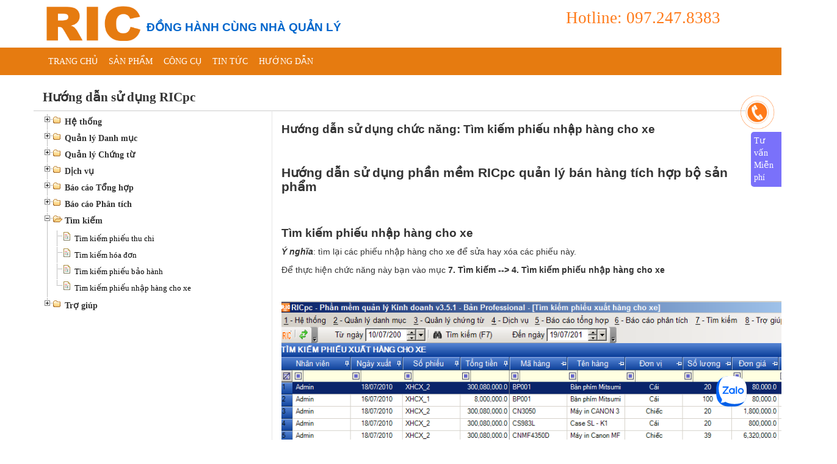

--- FILE ---
content_type: text/html; charset=utf-8
request_url: https://ric.vn/Huong-dan-su-dung-RICpc/Tim-kiem-phieu-nhap-hang-cho-xe.html
body_size: 369678
content:


<!DOCTYPE html PUBLIC "-//W3C//DTD XHTML 1.0 Transitional//EN" "http://www.w3.org/TR/xhtml1/DTD/xhtml1-transitional.dtd">

<html xmlns="http://www.w3.org/1999/xhtml">
<head><meta name="google-site-verification" content="z8AwjL2dNB3Um5OZn9DjOQGAuoT1nz0MfoqcSzRrPJg" /><meta http-equiv="Content-Type" content="text/html; charset=UTF-8" /></meta>
	<meta name="keywords" content="phần mềm quản lý bán hàng,miễn phí,quản lý cửa hàng,siêu thị,chuỗi kinh doanh,thời trang,quản lý kho,thời trang,mã vạch"></meta>
	<meta name="new_keywords" content="phần mềm quản lý bán hàng,miễn phí,quản lý cửa hàng,siêu thị,chuỗi kinh doanh,thời trang,quản lý kho,thời trang,mã vạch"></meta>
	<meta name="description" content="Phần mềm quản lý Bán hàng miễn phí,phần mềm quản lý cửa hàng thời trang,phần mềm miễn phí"></meta>
   
    <meta name="viewport" content="width=device-width, initial-scale=1" /><title>
	Chức năng Tìm kiếm phiếu nhập hàng cho xe - Hướng dẫn sử dụng RICpc
</title>
    <!--       CSS        -->
	<link rel="stylesheet" href="/css/bootstrap.css" />
	<link rel="stylesheet" href="/css/style.css" />
    <link rel="stylesheet" href="/css/font-awesome.css" />
    <link rel="stylesheet" href="/css/responsive.css" />
	<link rel="stylesheet" href="/css/menuresponsive.css" /> <!-- menu responsive -->
	 
  <link rel="stylesheet" href="/jquery/jquery.treeview.css" type="text/css" />


	<!--      Javascrip         -->
	
	<link rel="shortcut icon" href="/images/favicon.ico" >
    <script language="javascript" type="text/javascript" src="/js/ga.js"></script>
	<script language="javascript" type="text/javascript" src="/js/jquery2.1.1.js"></script>
    <script language="javascript" type="text/javascript" src="/jquery/jquery.treeview.js"></script>

    
    <script type="text/javascript">
        var muc = 'mnu';
        $(document).ready(function () {
            $('#site-main-nav .dropdown').hover(function () {
                $(this).addClass('open');
            }, function () {
                $(this).removeClass('open');
            });
            $('#site-main-nav a').hover(function () {
                $(this).attr("rel", $(this).attr("title"));
                $(this).removeAttr("title");
            }, function () {
                $(this).attr("title", $(this).attr("rel"));
                $(this).removeAttr("rel");
            });
                /*
                thay doi kich thuoc 
                */
                $("#mnumain").treeview();
                $(".content").width($(document).width() - 370);
                if (muc != '') open_mnu(muc);

                $('img').click(function () {
                    window.open(this.src);
                });
           

        });
        function _search() {
            if ($('#txttimkiem').val() == '') return;
            var url = 'http://ric.vn/search?q=' + $('#txttimkiem').val();
            window.location = url;
        }
</script>


    
<title>Hướng dẫn sử dụng- Phần mềm quản lý bán hàng</title>

    
     <style>
    .hotline1 {
    text-align:right;
    font-size:20pt;
    color:#ff7a19;
    }
    
    </style>
    
</head>
<body>
    <form name="aspnetForm" method="post" action="./Tim-kiem-phieu-nhap-hang-cho-xe.html?id=Huong-dan-su-dung-RICpc&amp;sid=Tim-kiem-phieu-nhap-hang-cho-xe" id="aspnetForm">
<div>
<input type="hidden" name="__VIEWSTATE" id="__VIEWSTATE" value="/[base64]/[base64]/[base64]/[base64]/bSBjw6FjIGjDs2EgxJHGoW4gdHJvbmcgdsOybmcgMTAgIG5nw6B5PC9lbT48YnIgLz4NCjxoMj4xLiBUaGF5IMSR4buVaSDEkWnhu4F1IGtp4buHbiB0w6xtIGtp4bq/bTo8L2gyPg0KPHA+KyBLaG/[base64]/[base64]/[base64]/dSBj4bqnbiBpbiwgdGnhur9wIMSR4bq/[base64]/bgwwOTcuOTk4Ljc1NThkZF5rB8mZDcN5VHGC/LTRqVPDWKEXxNjy25AZv0p41hew" />
</div>

<div>

	<input type="hidden" name="__VIEWSTATEGENERATOR" id="__VIEWSTATEGENERATOR" value="0ECD4029" />
</div>
    <div id="fb-root"></div>
	<script type="text/javascript">
    	    (function (d, s, id) {
	        var js, fjs = d.getElementsByTagName(s)[0];
	        if (d.getElementById(id)) return;
	        js = d.createElement(s); js.id = id;
	        js.src = "//connect.facebook.net/vi_VN/sdk.js#xfbml=1&version=v2.0";
	        fjs.parentNode.insertBefore(js, fjs);
	    } (document, 'script', 'facebook-jssdk'));
    </script>

    <!--==========================================================================================================-->
    <header id="main-header" class="site-header">
     
 

      <div id="header-main-area">
        <div class="container">
         <div class="row">
                <div class="col-lg-2 col-md-2 col-sm-3" style="width:165px;" >
                          <div id="Div1" class="">            
                                <a title="Công ty phần mềm RIC" href="/" class="site-logo">
                                    <img src="/images/logo.gif" alt="Logo RIC" width="160px"/>
                                </a>
                            </div>
                  </div>
                  <div class="col-lg-10 col-md-10 col-sm-9"     >
                
                                   <div class="slogan">
                                   <h2 style="font-weight:bold;font-size:14pt;padding:0px;margin: 0px;">
                                        ĐỒNG HÀNH CÙNG NHÀ QUẢN LÝ
                                     </h2>
                                    </div>
                 
                  
                          <div class="hotline1">            
                             Hotline:  097.247.8383
                            </div>
                            
                  </div>
        </div>


      
        </div>
      </div>

    </header>
    <div class="main-menu_1" style="background-color:#E67B10;  ">
    <div class="container" >
        <div class="row">
            
          <div class="col-lg-12 col-sm-12">
                  <nav id="main-menu" class="site-main-navigation" role="navigation">
                    <div class="container-fluid" style="padding:0px;">
                        <div class="navbar navbar-default navbar-static-top" role="navigation" style="border:0px;background-color:#E67B10;margin-bottom:0px;margin-top:5px; ">
	                <div class="navbar-header">
		                <button type="button" style="float:left;background-color:#fff;" class="navbar-toggle" data-toggle="collapse" data-target="#site-main-nav">
			                <span class="sr-only">&nbsp;</span>
			                <span class="icon-bar">&nbsp;</span>
			                <span class="icon-bar">&nbsp;</span>
			                <span class="icon-bar">&nbsp;</span>
		                </button>
                  
	                </div>
	            <div class="collapse navbar-collapse" id="site-main-nav" style="">
                         <ul class="nav navbar-nav">
			                    <li class="">
				                    <a title="Trang nhất" style="color:#ffffff" href="/">Trang chủ</a>
			                    </li>
			
			
			                    
                               <li class='dropdown'><a style="color:#ffffff" href='http://ric.vn/sanpham.html'>Sản phẩm<!--<strong class="caret">&nbsp;</strong>--></a>
                                  
                                  <ul class="dropdown-menu">
                                    
                                    <li><a href='http://ric.vn/sanpham/phan-mem-ghi-don.html'>Phần mềm Ghi đơn hàng</a></li>
                                    
                                    <li><a href='http://ric.vn/sanpham/mRIC.html'>mRIC - Quản lý bán hàng</a></li>
                                    
                                    <li><a href='http://ric.vn/sanpham/RICpc.html'>RICpc - Quản lý bán hàng tích hợp bộ sản phẩm</a></li>
                                    
                                    <li><a href='http://ric.vn/sanpham/mRIC-Online.html'>mRIC Online - Quản lý bán hàng online</a></li>
                                    
                                    <li><a href='http://ric.vn/sanpham/mRIC-Fashion.html'>mRIC-Fashion: Phần mềm quản lý bán hàng thời trang</a></li>
                                    
                                    <li><a href='http://ric.vn/sanpham/eRIC.html'>eRIC - Phần mềm quản lý chuỗi kinh doanh</a></li>
                                    
                                    <li><a href='http://ric.vn/sanpham/bRIC.html'>bRIC - Quản lý kinh doanh vật liệu xây dựng</a></li>
                                    
                                    <li><a href='http://ric.vn/sanpham/qRIC.html'>qRIC - Quản lý kinh doanh phụ tùng ôto, xe máy</a></li>
                                    
                                    <li><a href='http://ric.vn/sanpham/dRIC.html'>dRIC - Quản lý thuốc - Doanh nghiệp dược</a></li>
                                    
                
                                  </ul>
                                  
                               </li>
                               
                               <li class='dropdown'><a style="color:#ffffff" href='javascript:void();'>Công cụ<!--<strong class="caret">&nbsp;</strong>--></a>
                                  
                                  <ul class="dropdown-menu">
                                    
                                    <li><a href='https://s.ric.vn/'>Rút gọn URL</a></li>
                                    
                                    <li><a href='http://ric.vn/tintuc/Tao-QRCode.html'>Tạo QR Code</a></li>
                                    
                                    <li><a href='http://ric.vn/tintuc/Cong-cu-in-ma-vach.html'>In barcode</a></li>
                                    
                                    <li><a href='http://ric.vn/tintuc/cong-cu-ket-chuyen-du-lieu.html'>Kết chuyển dữ liệu</a></li>
                                    
                
                                  </ul>
                                  
                               </li>
                               
                               <li class='dropdown'><a style="color:#ffffff" href='http://ric.vn/tintuc.html'>Tin tức<!--<strong class="caret">&nbsp;</strong>--></a>
                                  
                                  <ul class="dropdown-menu">
                                    
                                    <li><a href='http://ric.vn/News?t=2'>Chức năng mới</a></li>
                                    
                                    <li><a href='http://ric.vn/News?t=1'>Bản tin</a></li>
                                    
                
                                  </ul>
                                  
                               </li>
                               
                               <li class='dropdown'><a style="color:#ffffff" href='javascript:void(0);'>Hướng dẫn<!--<strong class="caret">&nbsp;</strong>--></a>
                                  
                                  <ul class="dropdown-menu">
                                    
                                    <li><a href='http://ric.vn/tintuc/huong-dan-thanh-toan.html'>Hướng dẫn Thanh toán</a></li>
                                    
                                    <li><a href='http://ric.vn/Huong-Dan-Su-Dung-Phan-Mem-Ghi-Don-Hang.html'>Hướng dẫn sử dụng phần mềm Ghi đơn hàng</a></li>
                                    
                                    <li><a href='http://ric.vn/Huong-dan-su-dung-mRIC-Online.html'>Hướng dẫn sử dụng mRIC Online</a></li>
                                    
                                    <li><a href='http://ric.vn/Huong-dan-su-dung-mRIC/Huong-dan-cai-dat.html'>Hướng dẫn cài đặt phần mềm</a></li>
                                    
                                    <li><a href='http://ric.vn/Huong-dan-su-dung-mRIC/Huong-dan-go-bo-phan-mem-(UnInstall).html'>Hướng dẫn gỡ bỏ phần mềm</a></li>
                                    
                                    <li><a href='http://ric.vn/Huong-dan-su-dung-mRIC.html'>Hướng dẫn sử dụng mRIC</a></li>
                                    
                                    <li><a href='http://ric.vn/Huong-dan-su-dung-RICpc.html'>Hướng dẫn sử dụng RICpc</a></li>
                                    
                                    <li><a href='http://ric.vn/huong-dan-su-dung-mric-fashion.html'>Hướng dẫn sử dung mRIC Fashion</a></li>
                                    
                                    <li><a href='http://ric.vn/huong-dan-su-dung-dric.html'>Hướng dẫn sử dụng dRIC</a></li>
                                    
                                    <li><a href='http://ric.vn/Huong-dan-su-dung-qRIC.html'>Hướng dẫn sử dụng qRIC</a></li>
                                    
                                    <li><a href='http://ric.vn/Huong-dan-su-dung-bRIC.html'>Hướng dẫn sử dụng bRIC</a></li>
                                    
                
                                  </ul>
                                  
                               </li>
                               
			
			
		                    </ul>
		        </div>
            </div>
                    </div>
                  </nav>
          </div>
        </div>
        </div>
        </div>
<main id="main-content" class="homepage" style="margin-bottom: 0px;padding-top:5px;">
	

  </main>


	
    <!--+++++++++++++++++ Menu Responsive++++++++++++++++++++++++++-->
	
	<!--+++++++++++++++++End Menu Responsive++++++++++++++++++++++++++-->

	<div class="clear"></div>
	<!--+++++++++++++++++++++ Main Content +++++++++++++++++++++++++++++++++++++++++++-->
	
	
<div class="huongdansudung">
 <div class="container" style="">
         <div class="row" >
            <div class="col-md-12 col-sm-12" >
            <span id="ctl00_MainContent_lbtitle"><h2>Hướng dẫn sử dụng RICpc</H2></span>
            </div>
           

            <div class="col-md-4 col-sm-12" style="border-top:1px solid #cccccc;">
            <span id="ctl00_MainContent_lbtree"><ul id="mnumain" class="filetree"><ul><li class='closed expandable'><span class="folder">&nbsp;<a href='/Huong-dan-su-dung-RICpc/He-thong.html'>Hệ thống</a></span><ul><li><span class="file">&nbsp;<a href='/Huong-dan-su-dung-RICpc/Dang-nhap.html'>Đăng nhập</a></span></li><li><span class="file">&nbsp;<a href='/Huong-dan-su-dung-RICpc/Dung-tam-thoi.html'>Dừng tạm thời</a></span></li><li><span class="file">&nbsp;<a href='/Huong-dan-su-dung-RICpc/Dang-xuat.html'>Đăng xuất</a></span></li><li><span class="file">&nbsp;<a href='/Huong-dan-su-dung-RICpc/Cau-hinh-may-in.html'>Cấu hình máy in</a></span></li><li><span class="file">&nbsp;<a href='/Huong-dan-su-dung-RICpc/Cau-hinh-he-thong.html'>Cấu hình hệ thống</a></span></li><li><span class="file">&nbsp;<a href='/Huong-dan-su-dung-RICpc/Doi-mat-khau.html'>Đổi mật khẩu</a></span></li><li><span class="file">&nbsp;<a href='/Huong-dan-su-dung-RICpc/Quan-ly-nguoi-dung.html'>Quản lý người dùng</a></span></li><li><span class="file">&nbsp;<a href='/Huong-dan-su-dung-RICpc/Nhom-nguoi-dung.html'>Nhóm người dùng</a></span></li><li><span class="file">&nbsp;<a href='/Huong-dan-su-dung-RICpc/In-barcode---ma-vach-hang-hoa---san-pham.html'>In barcode - mã vạch hàng hóa - sản phẩm</a></span></li><li><span class="file">&nbsp;<a href='/Huong-dan-su-dung-RICpc/Thong-tin-su-dung.html'>Thông tin sử dụng</a></span></li><li><span class="file">&nbsp;<a href='/Huong-dan-su-dung-RICpc/Sao-luu-du-lieu.html'>Sao lưu dữ liệu</a></span></li><li><span class="file">&nbsp;<a href='/Huong-dan-su-dung-RICpc/Khoi-phuc-du-lieu.html'>Khôi phục dữ liệu</a></span></li></ul></li><li class='closed expandable'><span class="folder">&nbsp;<a href='/Huong-dan-su-dung-RICpc/Danh-muc.html'>Quản lý Danh mục</a></span><ul><li><span class="file">&nbsp;<a href='/Huong-dan-su-dung-RICpc/Quan-ly-khu-vuc.html'>Quản lý khu vực</a></span></li><li><span class="file">&nbsp;<a href='/Huong-dan-su-dung-RICpc/nhom-khach-hang-nha-cung-cap.html'>Nhóm khách hàng / nhà cung cấp</a></span></li><li><span class="file">&nbsp;<a href='/Huong-dan-su-dung-RICpc/Khach-hang.html'>Khách hàng</a></span></li><li><span class="file">&nbsp;<a href='/Huong-dan-su-dung-RICpc/Nha-cung-cap.html'>Nhà cung cấp</a></span></li><li><span class="file">&nbsp;<a href='/Huong-dan-su-dung-RICpc/Nganh-hang.html'>Ngành hàng</a></span></li><li><span class="file">&nbsp;<a href='/Huong-dan-su-dung-RICpc/Nhom-hang.html'>Nhóm hàng</a></span></li><li><span class="file">&nbsp;<a href='/Huong-dan-su-dung-RICpc/San-pham---hang-hoa.html'>Sản phẩm - hàng hóa</a></span></li><li><span class="file">&nbsp;<a href='/Huong-dan-su-dung-RICpc/Bo-san-pham.html'>Bộ sản phẩm</a></span></li><li><span class="file">&nbsp;<a href='/Huong-dan-su-dung-RICpc/Don-vi-quy-doi.html'>Đơn vị quy đổi</a></span></li><li><span class="file">&nbsp;<a href='/Huong-dan-su-dung-RICpc/Kho-hang.html'>Kho hàng</a></span></li><li><span class="file">&nbsp;<a href='/Huong-dan-su-dung-RICpc/Nhan-vien-quan-ly.html'>Nhân viên quản lý</a></span></li><li><span class="file">&nbsp;<a href='/Huong-dan-su-dung-RICpc/Noi-dung--thu-chi.html'>Nội dung  thu chi</a></span></li><li><span class="file">&nbsp;<a href='/Huong-dan-su-dung-RICpc/Ty-gia.html'>Tỷ giá</a></span></li><li><span class="file">&nbsp;<a href='/Huong-dan-su-dung-RICpc/Xe-hang.html'>Xe hàng</a></span></li><li><span class="file">&nbsp;<a href='/Huong-dan-su-dung-RICpc/Nhan-vien-quan-ly-kho-hang.html'>Nhân viên quản lý kho hàng</a></span></li></ul></li><li class='closed expandable'><span class="folder">&nbsp;<a href='/Huong-dan-su-dung-RICpc/Chung-tu.html'>Quản lý Chứng từ</a></span><ul><li><span class="file">&nbsp;<a href='/Huong-dan-su-dung-RICpc/Xuat-ban-hang-hoa.html'>Xuất bán hàng hóa</a></span></li><li><span class="file">&nbsp;<a href='/Huong-dan-su-dung-RICpc/Xuat-hang-tra-nha-cung-cap.html'>Xuất hàng trả nhà cung cấp</a></span></li><li><span class="file">&nbsp;<a href='/Huong-dan-su-dung-RICpc/Xuat-hang-ban-le.html'>Xuất hàng bán lẻ</a></span></li><li><span class="file">&nbsp;<a href='/Huong-dan-su-dung-RICpc/Xuat-ban-bo-san-pham.html'>Xuất bán bộ sản phẩm</a></span></li><li><span class="file">&nbsp;<a href='/Huong-dan-su-dung-RICpc/Nhap-hang-tu-nha-cung-cap.html'>Nhập hàng từ nhà cung cấp</a></span></li><li><span class="file">&nbsp;<a href='/Huong-dan-su-dung-RICpc/Nhap-hang-khach-tra-lai.html'>Nhập hàng khách trả lại</a></span></li><li><span class="file">&nbsp;<a href='/Huong-dan-su-dung-RICpc/Nhap-hang-ton-dau-ky-khi-bat-dau-su-dung-phan-mem.html'>Nhập hàng tồn đầu kỳ khi bắt đầu sử dụng phần mềm</a></span></li><li><span class="file">&nbsp;<a href='/Huong-dan-su-dung-RICpc/Xuat-hang-noi-bo.html'>Xuất hàng nội bộ</a></span></li><li><span class="file">&nbsp;<a href='/Huong-dan-su-dung-RICpc/Nhap-so-no-dau-ky-cua-khach-hang-khi-bat-dau-su-dung-phan-mem.html'>Nhập số nợ đầu kỳ của khách hàng khi bắt đầu sử dụng phần mềm</a></span></li><li><span class="file">&nbsp;<a href='/Huong-dan-su-dung-RICpc/Nhap-so-no-dau-ky-cua-nha-cung-cap-khi-bat-dau-su-dung-phan-mem.html'>Nhập số nợ đầu kỳ của nhà cung cấp khi bắt đầu sử dụng phần mềm</a></span></li><li><span class="file">&nbsp;<a href='/Huong-dan-su-dung-RICpc/Nhap-ton-quy.html'>Nhập tồn quỹ</a></span></li><li><span class="file">&nbsp;<a href='/Huong-dan-su-dung-RICpc/Viet-phieu-thu.html'>Viết phiếu thu</a></span></li><li><span class="file">&nbsp;<a href='/Huong-dan-su-dung-RICpc/Viet-phieu-chi.html'>Viết phiếu chi</a></span></li><li><span class="file">&nbsp;<a href='/Huong-dan-su-dung-RICpc/Nhap-hang-cho-xe-hang.html'>Nhập hàng cho xe hàng</a></span></li><li><span class="file">&nbsp;<a href='/Huong-dan-su-dung-RICpc/Xuat-hang-tu-xe-cho-khach.html'>Xuất hàng từ xe cho khách</a></span></li><li><span class="file">&nbsp;<a href='/Huong-dan-su-dung-RICpc/Xuat-cuoc-vo.html'>Xuất cược vỏ</a></span></li><li><span class="file">&nbsp;<a href='/Huong-dan-su-dung-RICpc/Nhap-cuoc-vo.html'>Nhập cược vỏ</a></span></li></ul></li><li class='closed expandable'><span class="folder">&nbsp;<a href='/Huong-dan-su-dung-RICpc/dich-vu.html'>Dịch vụ</a></span><ul><li><span class="file">&nbsp;<a href='/Huong-dan-su-dung-RICpc/Xu-ly-bao-hanh---dich-vu.html'>Xử lý bảo hành - dịch vụ</a></span></li><li><span class="file">&nbsp;<a href='/Huong-dan-su-dung-RICpc/Bao-cao-hang-hoa---dich-vu-ban-chay-nhat.html'>Báo cáo hàng hóa - dịch vụ bán chạy nhất</a></span></li><li><span class="file">&nbsp;<a href='/Huong-dan-su-dung-RICpc/Bao-cao-khach-hang-tiem-nang-su-dung-dich-vu.html'>Báo cáo khách hàng tiềm năng sử dụng dịch vụ</a></span></li></ul></li><li class='closed expandable'><span class="folder">&nbsp;<a href='/Huong-dan-su-dung-RICpc/Bao-cao-Tong-hop.html'>Báo cáo Tổng hợp</a></span><ul><li><span class="file">&nbsp;<a href='/Huong-dan-su-dung-RICpc/Bao-cao-ban-hang-va-thu-tien-theo-ngay.html'>Báo cáo bán hàng và thu tiền theo ngày</a></span></li><li><span class="file">&nbsp;<a href='/Huong-dan-su-dung-RICpc/Tong-hop-thu-chi-theo-ngay.html'>Tổng hợp thu chi theo ngày</a></span></li><li><span class="file">&nbsp;<a href='/Huong-dan-su-dung-RICpc/Bao-cao-hang-ton-theo-nganh-hang.html'>Báo cáo hàng tồn theo ngành hàng</a></span></li><li><span class="file">&nbsp;<a href='/Huong-dan-su-dung-RICpc/Bao-cao-hang-ton-theo-nhom-hang.html'>Báo cáo hàng tồn theo nhóm hàng</a></span></li><li><span class="file">&nbsp;<a href='/Huong-dan-su-dung-RICpc/Bao-cao-hang-ton-theo-tung-nhom-hang.html'>Báo cáo hàng tồn theo từng nhóm hàng</a></span></li><li><span class="file">&nbsp;<a href='/Huong-dan-su-dung-RICpc/Bao-cao-hang-ton-theo-kho.html'>Báo cáo hàng tồn theo kho</a></span></li><li><span class="file">&nbsp;<a href='/Huong-dan-su-dung-RICpc/Theo-doi-cong-no-voi-khach-hang.html'>Theo dõi công nợ với khách hàng</a></span></li><li><span class="file">&nbsp;<a href='/Huong-dan-su-dung-RICpc/Theo-doi-cong-no-voi-nha-cung-cap.html'>Theo dõi công nợ với nhà cung cấp</a></span></li><li><span class="file">&nbsp;<a href='/Huong-dan-su-dung-RICpc/Theo-doi-nhap---xuat---ton-hang-hoa.html'>Theo dõi nhập - xuất - tồn hàng hóa</a></span></li><li><span class="file">&nbsp;<a href='/Huong-dan-su-dung-RICpc/Tong-hop-ket-qua-kinh-doanh.html'>Tổng hợp kết quả kinh doanh</a></span></li><li><span class="file">&nbsp;<a href='/Huong-dan-su-dung-RICpc/So-quy-tien-mat.html'>Sổ quỹ tiền mặt</a></span></li><li><span class="file">&nbsp;<a href='/Huong-dan-su-dung-RICpc/Bao-cao-tinh-hinh-xuat-ban-bo-san-pham.html'>Báo cáo tình hình xuất bán bộ sản phẩm</a></span></li><li><span class="file">&nbsp;<a href='/Huong-dan-su-dung-RICpc/Bao-cao-hang-ton-duoi-dinh-muc.html'>Báo cáo hàng tồn dưới định mức</a></span></li><li><span class="file">&nbsp;<a href='/Huong-dan-su-dung-RICpc/Thong-ke-hang-hoa-ban-ra.html'>Thống kê hàng hóa bán ra</a></span></li><li><span class="file">&nbsp;<a href='/Huong-dan-su-dung-RICpc/Doanh-thu-theo-nhan-vien.html'>Doanh thu theo nhân viên</a></span></li><li><span class="file">&nbsp;<a href='/Huong-dan-su-dung-RICpc/Bao-cao-nhap---xuat---ton-cua-xe-hang.html'>Báo cáo nhập - xuất - tồn của xe hàng</a></span></li><li><span class="file">&nbsp;<a href='/Huong-dan-su-dung-RICpc/Bao-cao-doanh-thu-theo-xe.html'>Báo cáo doanh thu theo xe</a></span></li><li><span class="file">&nbsp;<a href='/Huong-dan-su-dung-RICpc/Bao-cao-cong-no-cua-khach-hang-theo-nhan-vien.html'>Báo cáo công nợ của khách hàng theo nhân viên</a></span></li><li><span class="file">&nbsp;<a href='/Huong-dan-su-dung-RICpc/Bao-cao-no-cuoc-vo.html'>Báo cáo nợ cược vỏ</a></span></li></ul></li><li class='closed expandable'><span class="folder">&nbsp;<a href='/Huong-dan-su-dung-RICpc/Bao-cao-Phan-tich.html'>Báo cáo Phân tích</a></span><ul><li><span class="file">&nbsp;<a href='/Huong-dan-su-dung-RICpc/Loi-nhuan-theo-hoa-don.html'>Lợi nhuận theo hóa đơn</a></span></li><li><span class="file">&nbsp;<a href='/Huong-dan-su-dung-RICpc/Loi-nhuan-theo-tat-ca-cac-khu-vuc-khach-hang.html'>Lợi nhuận theo tất cả các khu vực khách hàng</a></span></li><li><span class="file">&nbsp;<a href='/Huong-dan-su-dung-RICpc/Loi-nhuan-theo-tung-khu-vuc-khach-hang.html'>Lợi nhuận theo từng khu vực khách hàng</a></span></li><li><span class="file">&nbsp;<a href='/Huong-dan-su-dung-RICpc/Loi-nhuan-theo-tat-ca-cac-nhom-khach-hang.html'>Lợi nhuận theo tất cả các nhóm khách hàng</a></span></li><li><span class="file">&nbsp;<a href='/Huong-dan-su-dung-RICpc/Loi-nhuan-theo-tung-nhom-khach-hang.html'>Lợi nhuận theo từng nhóm khách hàng</a></span></li><li><span class="file">&nbsp;<a href='/Huong-dan-su-dung-RICpc/Loi-nhuan-theo-tat-ca-khach-hang.html'>Lợi nhuận theo tất cả khách hàng</a></span></li><li><span class="file">&nbsp;<a href='/Huong-dan-su-dung-RICpc/Loi-nhuan-theo-tung-khach-hang.html'>Lợi nhuận theo từng khách hàng</a></span></li><li><span class="file">&nbsp;<a href='/Huong-dan-su-dung-RICpc/Loi-nhuan-theo-nganh-hang.html'>Lợi nhuận theo ngành hàng</a></span></li><li><span class="file">&nbsp;<a href='/Huong-dan-su-dung-RICpc/Loi-nhuan-theo-tat-ca-cac-nhom-hang.html'>Lợi nhuận theo tất cả các nhóm hàng</a></span></li><li><span class="file">&nbsp;<a href='/Huong-dan-su-dung-RICpc/Loi-nhuan-theo-tung-nhom-hang.html'>Lợi nhuận theo từng nhóm hàng</a></span></li><li><span class="file">&nbsp;<a href='/Huong-dan-su-dung-RICpc/Bao-cao-theo-yeu-cau.html'>Báo cáo theo yêu cầu</a></span></li></ul></li><li class=''><span class="folder">&nbsp;<a href='/Huong-dan-su-dung-RICpc/Tim-Kiem.html'>Tìm kiếm</a></span><ul><li><span class="file">&nbsp;<a href='/Huong-dan-su-dung-RICpc/Tim-kiem-phieu-thu-chi.html'>Tìm kiếm phiếu thu chi</a></span></li><li><span class="file">&nbsp;<a href='/Huong-dan-su-dung-RICpc/Tim-kiem-hoa-don.html'>Tìm kiếm hóa đơn</a></span></li><li><span class="file">&nbsp;<a href='/Huong-dan-su-dung-RICpc/Tim-kiem-phieu-bao-hanh.html'>Tìm kiếm phiếu bảo hành</a></span></li><li><span class="file">&nbsp;<a href='/Huong-dan-su-dung-RICpc/Tim-kiem-phieu-nhap-hang-cho-xe.html'>Tìm kiếm phiếu nhập hàng cho xe</a></span></li></ul></li><li class='closed expandable'><span class="folder">&nbsp;<a href='/Huong-dan-su-dung-RICpc/Tro-giup.html'>Trợ giúp</a></span><ul><li><span class="file">&nbsp;<a href='/Huong-dan-su-dung-RICpc/Tro-giup.html'>Trợ giúp</a></span></li><li><span class="file">&nbsp;<a href='/Huong-dan-su-dung-RICpc/Huong-dan-cai-dat.html'>Hướng dẫn cài đặt</a></span></li></ul></li></ul></ul></span>    
            </div>
            <div class="col-md-8 col-sm-12"  style="border-top:1px solid #cccccc;border-left:1px dotted #cccccc">

                <span id="ctl00_MainContent_lbnoidung"><div class='noidung'><h1>Hướng dẫn sử dụng chức năng: Tìm kiếm phiếu nhập hàng cho xe</h1><div>               <div class="fb-like" data-href="http://ric.vn/huong-dan-su-dung-ricpc/tim-kiem-phieu-nhap-hang-cho-xe.html" data-layout="button_count" data-action="like" data-show-faces="true" data-share="true"></div>               <g:plusone size="medium"></g:plusone>           </div><br><div><div><!-- InstanceBegin template="/Templates/global.dwt" codeOutsideHTMLIsLocked="false" -->
<div class="header">
<h2>Hướng dẫn sử dụng phần mềm RICpc quản lý bán hàng tích hợp bộ sản  phẩm</h2>
</div>
<div class="content">
<h1>Tìm kiếm phiếu nhập hàng cho xe</h1>
<p><strong><em>Ý nghĩa</em></strong>: tìm lại các phiếu nhập hàng cho xe để sửa  hay xóa các phiếu này.</p>
<p>Để thực hiện chức năng này bạn vào mục <strong>7. Tìm kiếm --&gt; 4. Tìm kiếm  phiếu nhập hàng cho xe</strong></p>
<p>&#160;</p>
<center>
<p><img alt="" src="[data-uri]" /></p>
</center> <em>Phần mềm mặc định thời gian tìm kiếm các hóa đơn trong vòng 10  ngày</em><br />
<h2>1. Thay đổi điều kiện tìm kiếm:</h2>
<p>+ Khoảng ngày: chọn lại từ ngày -- đến ngày. <br />
+ Click vào nút <img alt="" src="[data-uri]" /><br />
+ Bạn có thể tiếp tục lọc các phiếu nhập hàng cho xe  theo các cột ở lưới trên = cách gõ giá trị vào các ô ngay dưới tên cột.</p>
<h2>2. Sửa &amp; Hủy phiếu nhập hàng cho xe:</h2>
+ Chọn phiếu, sau đó click vào  nút <img alt="" src="[data-uri]" />
<p>&#160;</p>
<center><img alt="" src="[data-uri]" />  </center><br />
+ Thay đổi thông tin cần thiết, sau đó click vào nút <img alt="" src="[data-uri]" /> để lưu phiếu này.<br />
+ Click vào nút <img alt="" src="[data-uri]" /> để hủy phiếu  nhập - xuất hàng cho xe<br />
<h2>3.In chi tiết và danh sách hóa đơn:</h2>
<p>+ In chi tiết: Chọn phiếu cần in, tiếp đến click vào nút <img alt="" src="[data-uri]" />.<br />
+ In danh sách tìm kiếm: Click vào nút <img alt="" src="[data-uri]" /> để  in danh sách các phiếu tìm kiếm được.</p>
</div>
</div></div></div></span>
                 
            </div>

         </div>
    </div>
    </div>
    
<script type="text/javascript">
    $(document).ready(function () { 
    $('meta[name=description]').remove();
    $('head').append('<meta name="description" content=""');
});
</script>
<style>
.noidung img {
	max-width:100%;
}
</style>

    
	<div class="clear"></div>
	<!--+++++++++++++++++++++ End Main Content +++++++++++++++++++++++++++++++++++++++++++-->
	<!--+++++++++++++++++++++ Footer +++++++++++++++++++++++++++++++++++++++++++-->
     <div class="footer">
	 <div class="container">

      <div class="row">
    
   
   
		<div class="col-md-4 col-sm-12"  style="padding:5px 3px;" >
			<h4>Phần mềm</h4>
			<ul class="phanmem">
                
                    <li><a href="/sanpham/mRIC.html" title="Phần mềm quản lý bán hàng Miễn Phí">- mRIC - Phần mềm quản lý bán hàng Miễn Phí</a></li>
                
                    <li><a href="/sanpham/mRIC-Online.html" title="Phần mềm quản lý bán hàng mRIC Online">- mRIC Online - Phần mềm quản lý bán hàng mRIC Online</a></li>
                
                    <li><a href="/sanpham/mric-fashion.html" title="Phần mềm quản lý bán hàng mRIC thời trang">- mRIC - Fashion - Phần mềm quản lý bán hàng mRIC thời trang</a></li>
                
                    <li><a href="/sanpham/RICpc.html" title="Phần mềm quản lý bộ sản phẩm RICpc">- RICpc - Phần mềm quản lý bộ sản phẩm RICpc</a></li>
                
                    <li><a href="/sanpham/dRIC.html" title="Phần mềm quản lý nhà thuốc dRIC">- dRIC - Phần mềm quản lý nhà thuốc dRIC</a></li>
                
                    <li><a href="/sanpham/bRIC.html" title="Quản lý kinh doanh vật liệu xây dựng">- bRIC - Quản lý kinh doanh vật liệu xây dựng</a></li>
                
                    <li><a href="/sanpham/qRIC.html" title="Phần mềm quản lý phụ tùng ôtô, xe máy miễn phí ">- qRIC - Phần mềm quản lý phụ tùng ôtô, xe máy miễn phí </a></li>
                
				
			</ul>
		</div>
		 
		<div class="col-md-4 col-sm-12" style="padding:5px 3px;">
        
			<h4>Thông tin liên hệ</h4>
			<div class="thongtinlienhe">
				<p>CÔNG TY PHẦN MỀM RIC</p>
				<p> <a target="_blank" href="https://www.google.com/maps/place/C%C3%B4ng+ty+TNHH+MTV+Ph%E1%BA%A7n+m%E1%BB%81m+RIC/@21.0504156,105.7813891,17.25z/data=!4m8!1m2!2m1!1zQ8OUTkcgVFkgUEjhuqZOIE3hu4BNIFJJQw!3m4!1s0x0:0xb5c7d1c1bb3ab9f0!8m2!3d21.0505248!4d105.7825859">Tòa T608, Tôn Quang Phiệt, Khu đô thị Cổ Nhuế, Bắc Từ Liêm, Hà Nội, Vietnam</a></p></p>
				<p>Điện thoại: 024.3990 0875</p>
				<p>Hotline:  097 247 8383 - Fax:  24.3990 0875</p>
				<p>Website: http://www.ric.vn/</p>
				<p>Email: lienhe@ric.vn</p>
			</div>
		</div>

        <div class="col-md-4 col-sm-12" style="padding:5px 3px;">
            <div class="fanpage">
                
				<div class="fb-like-box" data-href="https://www.facebook.com/ricsoftware" data-colorscheme="light" data-show-faces="true" data-header="true" data-stream="false" data-show-border="true"></div>
			</div>
        </div>
        </div>
    </div>
	</div>
	<!--+++++++++++++++++++++ End Footer +++++++++++++++++++++++++++++++++++++++++++-->

    <!--======================================= Hỗ trợ trực tuyến =============================================-->
    <div class="cskh">
        Tư vấn Miễn phí
    </div>
    <div class="box-cskh">
        <div class="title-cskh">Tư vấn Miễn phí
            <span class="sp-hide-cskh">-</span>
        </div>
        <div class="support_box" style="margin-top: 0px;">           
			
                          <div class="sp_row">
				<div class="sp_name" style='padding-top:5px;clear:both;width:90px;float:left'>
                Ms. Thúy 
                </div><div class="sp_name" style="padding-top:5px;" >
                	<a href="tel:096.338.7004"><img src="/images/phone.png" height='25' width=25 alt="Gọi điện" title="Gọi - Ms. Thúy" border="0" /></a>
					<a href="zalo:096.338.7004"><img src="/images/zalo.png" height='30' width=30 alt="Gọi điện" title="Gọi - Ms. Thúy" border="0" /></a>
			
                 096.338.7004</div>
 			</div>
            
                          <div class="sp_row">
				<div class="sp_name" style='padding-top:5px;clear:both;width:90px;float:left'>
                Ms. Mai 
                </div><div class="sp_name" style="padding-top:5px;" >
                	<a href="tel:090.403.7010"><img src="/images/phone.png" height='25' width=25 alt="Gọi điện" title="Gọi - Ms. Mai" border="0" /></a>
					<a href="zalo:090.403.7010"><img src="/images/zalo.png" height='30' width=30 alt="Gọi điện" title="Gọi - Ms. Mai" border="0" /></a>
			
                 090.403.7010</div>
 			</div>
            
                          <div class="sp_row">
				<div class="sp_name" style='padding-top:5px;clear:both;width:90px;float:left'>
                Ms. Yến 
                </div><div class="sp_name" style="padding-top:5px;" >
                	<a href="tel:097.998.7558"><img src="/images/phone.png" height='25' width=25 alt="Gọi điện" title="Gọi - Ms. Yến" border="0" /></a>
					<a href="zalo:097.998.7558"><img src="/images/zalo.png" height='30' width=30 alt="Gọi điện" title="Gọi - Ms. Yến" border="0" /></a>
			
                 097.998.7558</div>
 			</div>
            		
		</div>
    </div>
    <script type="text/javascript">
        $(".cskh").click(function () {
            $(".box-cskh").show('slow');
            $(".cskh").hide();
        });
        $(".sp-hide-cskh").click(function () {
            $(".box-cskh").hide('slow');
            $(".cskh").show();
        });
    </script>

    
   
    <script type="text/javascript">
        $(".htkt").click(function () {
            $(".box-htkt").show('slow');
            $(".htkt").hide();
        });
        $(".sp-hide-htkt").click(function () {
            $(".box-htkt").hide('slow');
            $(".htkt").show();
        });
    </script>
    <!--======================================= END Hỗ trợ trực tuyến =============================================-->
	<!--++++++++++++++++++++++++++++++++Social and other+++++++++++++++++++++++++++++++++++++++++++-->
	
	<!--++++++++++++++++++++++++++++++++End Social+++++++++++++++++++++++++++++++++++++++++++-->
	<!-- Bootstrap core JavaScript
    ================================================== -->
	<script type="text/javascript" src="/js/bootstrap.js"></script>
	
   
    </form>
   <script src="https://uhchat.net/code.php?f=c0f5f4"></script>
    <!--script type="text/javascript" src="js/talkto.js"></script-->

       <div id="divgoingay" style="" onclick="_show_hotline();"> <table>
	<tr><td>	<div id=divgoingay_tel style="display:none;padding-left:10px;color:#fff" >097.247.8383</div></td><td>
      <a href="tel:097.247.8383"  alt="Vui lòng gọi để được Tư vẫn Miễn phí: 097.247.8383">  
      <img src="/images/phone-icon.gif" alt="Vui lòng gọi để được Tư vẫn Miễn phí: 097.247.8383">
        </a>
		</td></tr>
	</table>
    </div>
<script>
function _show_hotline(){
	if ($('#divgoingay_tel').is(':hidden')) {
		$('#divgoingay_tel').show();
		$('#divgoingay').css('background-color','#E85125');
		$('#divgoingay').css('border','1px solid #fff' );
	} else {
		
		$('#divgoingay_tel').hide();
		$('#divgoingay').css('background-color','');
		$('#divgoingay').css('border','0px');
	} 
}
</script>	
<style>
#divgoingay_tel {
 font-weight:bold; font-size:20pt; 
 clear:both; 
}
#divgoingay {
	border-radius:10px 0px 0px 10px;
    opacity:0.9;
    font-family:arial;
    font-size:30pt;
    font-weight:bold;
     
    position:fixed;
    right:0px;
    top:20%;
	z-index: 2000;
    
}
#divgoingay:hover {
    opacity:1;
}
#divgoingay img {
    
    height:70px;
    text-align:right;
    margin:5px;
    border:0px;
}
</style>
     <div class="zalo-chat-widget" data-oaid="1291477461035609368" 
         data-welcome-message="Chào bạn, RIC đang sẵn sàng để hỗ trợ bạn!" data-autopopup="0" 
         data-width="" data-height=""
         ></div>

    <script src="https://sp.zalo.me/plugins/sdk.js"></script>
</body>
</html>


--- FILE ---
content_type: text/css
request_url: https://ric.vn/css/style.css
body_size: 6709
content:
body
{
	background-color: #ffffff;
	font-family: Verdana !important;
}
ul,li {list-style:none;}
ul{padding:0px;}
.clear{clear:both;}
a,a:hover {text-decoration:none;}

.logo {width:200px;float:left;}
.logo img {width: 175px;margin-top: 8px;max-width: 245px;max-height: 86px;}
.slogan {font-size:14pt;font-family:Arial;}
.header {height:80px;}
.box-header{margin: auto;}
.text-logo{width:300px;float:left;}
.box-search{width:280px;float:left;margin-top:40px;}
.box-social{width:300px;float:right;margin-right:5px;margin-top:5px;}
.box-social img{width: 35px;height: 35px;margin-top: 34px;}
.maincontent{box-shadow:5px 2px 10px #999999;border-top:1px solid #ccc;border-left:1px solid #ccc;background:#ffffff;}
.title{width:100%;margin-top:10px;}
.title .img-title{background:url('../images/software.png') no-repeat;float:left;color:#FF6222;}
.title .img-title h2{padding: 0px;margin: 6px 0px 0px 35px;}
.line{width:100%;border-top-color:#B1A7A7;}
.h2detail {
margin-top: 14px;
font-family: arial;
padding: 5px 10px;
margin-bottom: 5px;
color: #DA5E0E;
background-image: url("../images/detail.png");
background-repeat: no-repeat;
height: 36px;
padding-left: 40px;
border-bottom: 1px solid #B1A7A7;
width: 100%;
margin-bottom: 10px;
font-size:25px;
}
.h2main {
margin-top: 0px;
padding: 5px 10px;
margin-bottom: 5px;
color: #DA5E0E;
background-image: url("../images/software.png");
background-repeat: no-repeat;
height: 40px;
padding-left: 40px;
border-bottom: 1px solid #B1A7A7;
width: 100%;
margin-bottom: 10px;
font-size:25px;
}
.boxbody ul {
list-style: none;
margin: 0;
padding: 0;
line-height: 24px;
padding-left: 20px;
}
.related-product a {
font-size: 100%;
font-family: Arial, Helvetica, sans-serif;
background: url("../images/left_arrow.gif");
background-repeat: no-repeat;
padding-left: 20px;
background-position: left;
}
.title-tintuc
{
margin-top: 10px;
padding: 5px 10px;
margin-bottom: 5px;
color: #F6690B;
background-image: url("../images/news_home.png");
background-repeat: no-repeat;
height: 40px;
padding-left: 40px;
border-bottom: 1px solid #B1A7A7;
width: 100%;
margin-bottom: 10px;
font-size: 25px;
}
.h2detailnews {
margin-top: 10px;
padding: 5px 10px;
color: #DA5E0E;
background-image: url("../images/news_detail.png");
background-repeat: no-repeat;
height: 40px;
padding-left: 40px;
border-bottom: 1px solid #B1A7A7;
width: 100%;
font-size:25px;
}
.h2othernews {
margin-top: 10px;
padding: 5px 10px;
color: #DA5E0E;
background-image: url("../images/other_news.png");
background-repeat: no-repeat;
height: 46px;
padding-left: 40px;
border-bottom: 1px solid #B1A7A7;
width: 100%;
font-size:25px;
}
.btnsearch{height: 34px;background: url('../images/Search-icon.png') no-repeat #ffffff;width: 42px;}
/*==========================Detail Product==========================================*/

.detail-img{float: left;width: 220px;}
.detail-des{font-weight: bold;}
.download-info.top {
margin: 20px 10px;
width:380px;
float: left;
text-align: center;
position: relative;
}   
.download-info.top .download-button, .download-info.top .download-button:visited 
{
float:left;
width: 180px;
font-weight: 300;
border-radius: 4px;
font-size: 15px;
line-height: 40px;
display: block;
text-shadow: 1px 1px #666;
font-weight: 700;
box-shadow: 1px 1px 2px #aaa;
height: 40px;
color: #fff;
border: solid 1px #64991e;
background: #64991e;
background: -webkit-gradient(linear,left top,left bottom,from(#7db72f),to(#4e7d0e));
background: -moz-linear-gradient(top,#7db72f,#4e7d0e);
filter: progid:DXImageTransform.Microsoft.gradient(startColorstr='#7db72f',endColorstr='#4e7d0e');
}
.download-info.top .download-button span {
line-height: 28px;

display: block;
line-height: 38px;

}
.download-info.top a.buyitem.long {

border-radius: 4px;
color: #fff;
display: block;
margin: 0px 0px 0px 195px;
text-shadow: 1px 1px #666;
box-shadow: 1px 1px 2px #aaa;
height: 40px;
overflow: hidden;
font-size: 15px;
font-weight: 700;
line-height: 38px;
border: 1px solid #ec9b1c;
background: #ffc578;
background: -moz-linear-gradient(top,#ffc578 0%,#fb9d23 100%);
background: -webkit-gradient(linear,left top,left bottom,color-stop(0%,#ffc578),color-stop(100%,#fb9d23));
background: -webkit-linear-gradient(top,#ffc578 0%,#fb9d23 100%);
background: -o-linear-gradient(top,#ffc578 0%,#fb9d23 100%);
background: -ms-linear-gradient(top,#ffc578 0%,#fb9d23 100%);
background: linear-gradient(top,#ffc578 0%,#fb9d23 100%);
filter: progid:DXImageTransform.Microsoft.gradient(startColorstr='#ffc578',endColorstr='#fb9d23',GradientType=0);
}
.download-info.top .buyitem.long span {

color: #fff;
}
.detail-info {
float: left;
clear: both;
margin-left: 20px;
width: 450px;
}
.detail-info li {
padding-top: 5px;
}
.detail-info .license-info .trial {
font-size: 12px;
color: #007ec1;
}
.screenshots {
margin: 20px 0 0 0;
width: 200px;
display: inline-block;
text-align: center;
}
.screenshots a {
display: block;
}
.detail-content .title {
text-transform: uppercase;
line-height: 50px;
font-size: 1.5em;
color: #666;
padding-left: 40px;
font-weight: 100;
background: url(../images/information.png) left 7px no-repeat;

}
.detail-content {
text-align: justify;
padding: 10px;
}
.dt-des{font-weight:bold;margin-bottom:15px;}
.product-link-help {
display: block;
margin-bottom: 10px;
background-image: url("../images/help.png");
background-repeat: no-repeat;
height: 18px;
padding-left: 45px;
line-height: 18px;
}

.title-pr
{
    background: url('../images/bg-product.gif') no-repeat;
width: 100%;
height: 54px;
background-position-y: 0px;
background-position-x: 0px;
}
.title-pr2{margin-left: 10px;border-top: 1px solid #ccc;border-right: 1px solid #ccc;height: 54px;}
.content-pr{margin-left: 8px;border-left: 1px solid #ccc;border-right: 1px solid #ccc;border-bottom: 1px solid #ccc;height:280px;}
.title-pr2 a{color: #ffffff;font-size: 15pt;line-height: 55px;margin: 0px 0px 0px 5px;}
.img-pr{text-align:center;}
.img-pr img{min-width:195px;}
.des-pr{background-color: #f8f8f8;padding:5px 10px;}
.des-pr .des-title-pr{background-color: #f8f8f8;}
.des-pr .des-title-pr a{color: #B1320D;font: 700 16px/22px Arial;text-align: left;} 
.des-pr .des-content-pr{font: 500 12px/18px Arial;color: #777;text-align: left;background-color: #f8f8f8;}
.quick-pr{padding:5px 10px;}
.quick-pr li{background: url("../images/red-dot-list.gif") no-repeat scroll 1px 6px transparent;padding: 1px 9px 2px;}
.quick-pr li a{font-size:10pt;}
.quick-pr li a:hover{color:#FC4903;}
/*==========================End Detail Product==========================================*/
/*==========================Sản phẩm==========================================*/
.box-product
{
    height:335px;    
}
.column, .mainfeature, .otherfeature {
float: left;
text-align: left;}
.homepage-box {
border: 0 none;
text-align: left;
background: url(../images/masterbg.gif) repeat scroll -1048px 0 transparent;
}
.clearfix {
display: block!important;
}
.box-star {
background-position: 0 0;
}
.box-star {
width: 347px;
height: 54px;
background-image: url(../images/cat.gif);
background-repeat: no-repeat;
margin-top:-20px;
}
.box-star a {
width: 347px;
height: 54px;
display: block;
margin: 0px 0px 0px 15px;
color:#ffffff;
line-height:55px;
font-size:20px;
}
.homepage-box .content {
width: 331px;
background: url(../images/masterbg.gif);
background-position: -1048px 0;
float: left;
clear: both;
padding: 0 6px 10px 10px;
}
.content {
line-height: 20px!important;
}
.homepage-box .boxnewscategory {
text-align: center;
padding: 0 0 10px;
width: 100%;
}
.homepage-box .boxnewscategory .avatar {
display: block;
text-align: center;
}
.homepage-box .boxnewscategory .avatar img {
width: 302px;
border: solid 1px #cecece;
padding: 5px;
}
.homepage-box .boxnewscategory .avatar .icon {
top: 7px;
left: 7px;
}
.homepage-box .boxnewscategory .h3title {
float: left;
width: 331px;
background-color: #f8f8f8;
padding-top: 7px;
margin-top: 12px;
}
.homepage-box h3 {
padding: 0;
margin: 0;
}
.homepage-box .boxnewscategory .h3title a {
color: #B1320D;
float: left;
font: 700 16px/22px Arial;
padding: 0 15px 0;
text-align: left;
width: 300px;
}
.homepage-box .boxnewscategory p.sapo {
font: 500 12px/18px Arial;
color: #777;
text-align: left;
width: 331px;
float: left;
padding: 0 15px 13px;
background-color: #f8f8f8;
margin-top: 0;
}
.homepage-box .othernewscategory {
width: 312px;
float: left;
padding: 5px 10px 3px;
}
.homepage-box .othernewscategory li {
background: url("../images/red-dot-list.gif") no-repeat scroll 1px 6px transparent;
padding: 1px 9px 2px;
width: 300px;
float: left;
}
.homepage-box .othernewscategory li a {
font: 500 12px/18px Arial;
color: #555;
width: 300px;
float: left;}
.homepage-box .othernewscategory li a:hover{color:#EC9341 !important;}
.homepageboxlast {
background-position: 0 -864px;
width: 347px;
height: 5px;
float: left;
background-image: url(../images/cat.gif);
background-repeat: no-repeat;
}
}
/*==========================End Sản phẩm==========================================*/
/*===============================Right content=============================================*/
.support {
text-align: center;
color: #444444;
font-weight: bold;
margin-bottom: 20px;

}
.support h3 {
text-align: left;
color: #444444;
background-image: url("../images/yahoo.png");
background-repeat: no-repeat;
height: 36px;
line-height: 36px;
padding-left: 40px;
font-size: 16px;
border-bottom: 1px solid #B1A7A7;
margin-top: 10px;
font-weight:bold;
}
.support_box{border: 1px solid #E8E8E8;padding:10px;margin-top:20px;}
.sp_name{margin-bottom: 7px;color: #da5e0e;font-weight: bold;font-size: 15px;}
.sp_row {border-bottom: 1px dashed #ccc;padding-bottom: 5px;}
.hotline  {padding-left:5px;}
.hotline  div{margin-left:5px;}
.hotline h3 {
text-align: left;
color: #444444;
background-image: url("../images/hotline.png");
background-repeat: no-repeat;
height: 36px;
line-height: 36px;
padding-left: 40px;
font-size: 16px;
border-bottom: 1px solid #B1A7A7;
margin-top: 10px;
font-weight:bold;
}
.num_hot{font-size: 25px;color: red;font-weight: bold;}
.num_cool{font-size: 15px;font-weight: bold;}
.h2faq {
text-align: left;
color: #444444;
background-image: url("../images/faq.png");
background-repeat: no-repeat;
line-height: 36px;
padding-left: 40px;
font-size: 16px;
border-bottom: 1px solid #B1A7A7;
margin-top: 10px;
font-weight:bold;
}
.faq_content {
overflow: auto;
max-height: 500px;

width: 100%;
margin: 0px;
padding: 0px;
}
.faq_content ul {
margin: 0px;
padding: 0px;
list-style: none;
}
.faq_content ul li {
line-height: 25px !important;
border-bottom: 1px solid #E1E5E7;
background: transparent url(../images/faq_icon.png) no-repeat scroll 7px 3px;
margin: 2px;
padding-left:5px;
}
.faq_content a {
color: #444444;
font-size: 12px;
padding-left: 20px;
}
.faq_content  a:hover{color:#EC9341 !important;}
.datcauhoi{margin-top: 15px;float: right;}
.h2news {
text-align: left;
color: #444444;
background-image: url("../images/news.png");
background-repeat: no-repeat;
height: 36px;
line-height: 36px;
padding-left: 40px;
font-size: 16px;
border-bottom: 1px solid #B1A7A7;
margin-top: 10px;
font-weight:bold;
}
.news ul {
margin: 0px;
padding: 0px;
list-style: none;
line-height: 25px;
}
.news ul li {
background-image: url("../images/new.gif");
background-repeat: no-repeat;
padding-left: 30px;
line-height:15px;
margin-bottom:10px;
}
.news ul li  a{
color: #444444;
font-size: 12px;

}
.news ul li  a:hover{color:#EC9341 !important;}
/*===============================End Right content=============================================*/
/*======================================Footer=================================================*/
.footer {
background-color: #1f1f1f;
background-repeat: repeat-x;
clear: both;
display: block;
margin-top: 10px;
-moz-box-shadow: 0px -7px 7px -7px #333;
-webkit-box-shadow: 0px -7px 7px -7px #333;
box-shadow: 0px -7px 7px -7px #333;
border-bottom: solid 5px #cacaca;
text-align:left;
padding:10px 15px;
margin:5px 0px;
color:#b0a8aa;
}
.footer > h4{border-bottom: 1px solid #F56940;}
.phanmem ,.dichvu ,.thongtinlienhe{text-align:left;}
.thongtinlienhe p{line-height:130%;pading:5px 3px;margin:3px;}
.phanmem  a{color: #b0a8aa;font-size: 12px;} .phanmem a:hover{color:#EC9341 !important;}
.dichvu a{color:#b0a8aa;} .dichvu a:hover{color:#EC9341 !important;}
.footer h4{color: #fff;border-bottom: 1px solid #F56940;}
/*======================================End Footer=================================================*/
/*======================================Download=================================================*/
.h1download {
margin-top: 10px;
padding: 5px 10px;
color: #DA5E0E;
background-image: url("../images/download_ric.png");
background-repeat: no-repeat;
height: 40px;
padding-left: 40px;
border-bottom: 1px solid #B1A7A7;
width: 100%;
margin-bottom: 10px;
font-size: 18px;
font-family: Arial;
}
.text-red{color:Red;}
.form-group{min-height:25px;}
.download-link-button {
border-bottom: 1px dotted #A09999;
background: url('../images/right.png') no-repeat -15px #fff;
font-size: 14px;
line-height: 30px;
margin-bottom:15px;
}
.link-title {
width: 480px;
padding: 0 0 0 25px;
overflow: hidden;
display: inline-block;
vertical-align: middle;
color: #039;
font-size: 1em;
height: 30px;
text-overflow: ellipsis;
white-space: nowrap;
}
.link-title {
float: left;
}
.link-download {
color: #fff;
display: inline-block;
font-size: 14px;
line-height: 24px;
padding-left: 10px;
padding-right: 10px;
font-weight: bold;
border-radius: 4px 4px 4px 4px;
border: solid 1px #64991e;
background: #64991e;
background: -webkit-gradient(linear,left top,left bottom,from(#7db72f),to(#4e7d0e));
background: -moz-linear-gradient(top,#7db72f,#4e7d0e);
filter: progid:DXImageTransform.Microsoft.gradient(startColorstr='#7db72f',endColorstr='#4e7d0e');
}
/*======================================End Download=================================================*/
/*======================================Tin tức=================================================*/
.mh-box-news-cat-ul {
overflow: hidden;
}
.mh-box-news-cat-ul > li {
overflow: hidden;
clear: both;
padding: 25px 0;
border-bottom: solid 1px #b7b7b7;
line-height: 18px;
font-family: "Verdana";
font-size: 14px;
}
.mh-box-news-cat-ul > li a {
color: #FF6222;
text-transform: uppercase;
}
.mh-box-news-cat-img img {
float: left;

width: 100%;
border: solid 1px #b7b7b7;border-radius:5px;
}
.mh-pttile {
font-size: 18px;
line-height: 25px;
max-height: 50px;
overflow: hidden;
}
.mh-pttext {
margin: 7px 0;
max-height: 90px;
overflow: hidden;
font-family: arial;
font-size: 15px;
}
.mh-sptime {
font-size: 11px;
color: #3b3b3b;
}
.mh-box-news-cat-img {
display: inline-block;
float: left;

overflow: hidden;

}
/*======================================End Tin tức=================================================*/
/*======================================Hỏi đáp=================================================*/
.traloi {border-top:1px solid #ccc;padding: 10px 0px;border-bottom: 1px solid #ccc;}
.related-product ul li {margin:10px 0px;}
/*======================================End hỏi đáp=================================================*/

/*==================================================================================================*/
#site-top-menu {
                border-bottom: 1px solid #e6e6e6;
                }
            #mini-navigation li {
display: inline-block;
}
#mini-navigation > li.menu-item > a {
padding: 6px 10px;
padding-right: 0;
color: #8C8888;
font-size: 12px;
}
#mini-navigation > li.menu-item > a:after {
content: "";
border-left: 1px solid #d9d9d9;
margin-left: 10px;
}
#header-main-area {
position: relative;
background: #FFF;
border-bottom: 1px solid #f7f7f7;
padding: 10px 0;
clear: both;
}
#site-logo a.site-logo {
float: left;
display: inline-block;
padding: 0;
padding-top: 3px;
}
a {
color: #e45620;
}
#main-menu {
margin-top: 0px;
}
.navbar-default .navbar-nav > .active > a, .navbar-default .navbar-nav > .active > a:hover, .navbar-default .navbar-nav > .active > a:focus {
background: none repeat scroll 0 0 #e45620;
border-radius: 4px;
 
}
.navbar-default .navbar-nav > li > a {
 
}
#site-main-nav .dropdown-menu {
padding-top: 5px;
background: none;
border: none;
border-radius: 0;
-webkit-box-shadow: none;
box-shadow: none;
}
.dropdown-menu > li > a {
display: block;
padding: 10px 15px;
clear: both;
font-weight: normal;
line-height: 1.42857143;
color: #f7f7f7 !important;
white-space: nowrap;
background: #d04611;
border-bottom: 1px solid #FFBABA;
}
.dropdown-menu > li > a:hover {background:#c94032 !important;}
#slider-big-full {
background: #E45620;
min-height: 200px;
max-height: 350px;
}
.homepage-slider.has-testimonials .carousel-indicators {
bottom: 15px;
}
.navbar-nav > li{padding: 0px 3px;}
.navbar-nav > li > a {padding:8px 6px;text-transform: UPPERCASE;}
.navbar-nav > li > a:hover {background: none repeat scroll 0 0 #e45620 !important;border-radius: 4px;color: #ffffff !important;}
.has-testimonials .item .container {
margin-bottom: 100px;
}

.home-testimonial-carousel.no-shadow #special-content-carousel, .home-testimonial-carousel.no-shadow #special-content-carousel .special-caraousel-control:after {
box-shadow: none;
}
.home-testimonial-carousel #special-content-carousel {
top: -65px;
background:#D4ECFA;
}
#special-content-carousel {
position: relative;
padding: 15px 32px;
background: #fff;

}
.left.special-caraousel-control {
left: -45px;
}
.right.special-caraousel-control {
right: -45px;
}
.special-caraousel-control i {
padding: 12px;
}
.special-testimonial .client-photo {
float: left;
width: 64px;
height: 64px;
margin-top: 10px;
margin-left: 10px;
margin-right: 20px;
border: 1px solid #FFF;
border-radius: 50%;

box-shadow: 0 0 5px 0 rgba(0,0,0,0.5);
}
.special-testimonial .testimonial-content {
margin: 0;
font-size: 14px;
line-height: 24px;
color: #404040;
position: relative;
margin-left: 120px;
}
.special-testimonial .client-name {
float: right;
font-style: italic;
font-size: 14px;
color: #e45620;
padding-right: 2px;
}
.special-testimonial .testimonial-content:before {

font-family: FontAwesome;
position: absolute;
font-size: 30px;
top: 0;
left: -40px;
line-height: 30px;
font-style: italic;
color: #d9d9d9;
}
.special-caraousel-control {
position: absolute;
width: 42px;
height: 42px;
display: table;
background: #FFF;
color: #bfbfbf;
border-radius: 50%;
top: 50%;
margin-top: -21px;
font-size: 18px;
}
#content-slider .slider-control {
background: rgba(255,255,255,0.16);
color: rgba(48,48,48,0.32);
font-size: 30px;
padding: 10px 15px;
position: absolute;
top: 50%;
margin-top: -26px;
z-index: 5555;
display:none;
}
#content-slider .left.slider-control {
left: 0;
}
#content-slider .right.slider-control {
right: 0;
}
#content-slider:hover .slider-control {
display: block;
}

#divAdLeft {
position: fixed;
top: 200px;
}
ul.solids {
padding-left: 0;
margin-left: 0;
/*border-bottom: 1px solid #f4885f;
border-right: 1px solid #f4885f;
border-top: 1px solid #f4885f;*/
}
ul.solids li {
list-style: none;
}
#social-icons ul li a {

color: #fff;
display: block;
font-size: 25px;

line-height: 34px;
padding: 3px;
text-align: center;
transition: all .4s ease 0s;
width: 40px;
}
#social-icons ul li a img
{
    width:34px;
    height:34px;
}
#freeship_tooltip {
margin-left: 40px !important;
position: absolute;
top: 0;
background: #fff;
}

/*--------------------------------------25-11-2014--------------------------------------------------*/
.layout-center
{
    text-align:center;
}
.layout-center > img
{width:60%;}
.box-products{background:#F7F7F7;padding-top: 5px;margin-top:-100px;}
.a-blue{color:#4A4A4A;font-size:15px;font-weight:bold;padding-left:10px;}
.product{padding: 5px 10px 20px 30px;}
.product > div > a > img {width:45px;vertical-align: middle;}
.hr-top{border-top: 1px solid #ccc;
width: 80%;
margin-top: 5px;}
.hr-bottom{border-top: 1px solid #F76F1C;
width: 40%;
margin-top: 1px;}
.pr-des{font-size:14px;clear:both;color:#8E8B8B;line-height:22px;padding-top:5px;}
.thumbnail > img {width: 100%;height: 200px;}
.caption > a {color:#E45620;}
.box-hoidap{background:#fff;padding:20px;}
.box-dap{border-left:1px solid #ccc;}
.cskh{position: fixed;top: 30%;right: 0px;width: 50px;background: #2314F7;padding: 5px;color: #fff;border-radius: 5px 0 0 5px;opacity:0.6}
.cskh:hover{position: fixed;top: 30%;right: 0px;width: 50px;background: #2314F7;padding: 5px;color: #fff;border-radius: 5px 0 0 5px;opacity:1}
.box-cskh{width: 300px;position: fixed;top: 30%;right: 0px;z-index: 9999;background: #fff;display:none;}
.title-cskh{background: #E85125;padding: 5px 10px;color: #fff;}
.htkt{position: fixed;top: 50%;right: 0px;width: 50px;background: #2314F7;padding: 5px;color: #fff;border-radius: 5px 0 0 5px;opacity:0.6;}
.htkt:hover{position: fixed;top: 50%;right: 0px;width: 50px;background: #2314F7;padding: 5px;color: #fff;border-radius: 5px 0 0 5px;opacity:1;}

.box-htkt{width: 300px;position: fixed;top: 50%;right: 0px;z-index: 9999;background: #fff;display:none;}
.title-htkt{background: #E85125;padding: 5px 10px;color: #fff;}
.sp-hide-cskh,.sp-hide-htkt{float: right;margin-right: 10px;font-weight: bold;font-size: 30px;line-height: 20px;cursor: pointer;}
.navbar-default .navbar-nav > .open > a{
background: none repeat scroll 0 0 #e45620 !important;
border-radius: 4px;
color: #ffffff !important;
}
/*--------------------------------------END 25-11-2014--------------------------------------------------*/


.input_timkiem
{
    padding:5px;
    margin-top:15px;
    margin-right:40px;
    float:right;
    border:1px solid #E45620;
    border-radius:5px;
    height:30px;
    width:90%;
    max-width:400px;
    float:right;
    }
    .input_timkiem input
{
  border:1px;
  padding:0px 5px;
  width:99%;
    }
    
.input_timkiem_button
{
    float: right;
    margin: -26px 40px 0px 0px;
    padding-right: 3px;
    clear: both;

    }
    .input_timkiem_button img
{
    cursor:pointer;
    }
    .slogan{ font-size: 13px;
                                        font-weight: bold;
                                        
                                        float: left;
                                        padding-top: 25px;
                                        padding-left: 5px;
                                        COLOR:#0066CC;
                                       min-width:320px;
    }

.main-menu_1
{
    width:100%;
    background-color:#f7f7f7;
    }    
    
.test111
{
    background-color: #E97245;
}    

.huongdansudung{}
.huongdansudung h1
{
    font-size:14pt;
    /*color:#e45620;*/
    font-weight:bold;
}
.huongdansudung h2
{
    font-size:16pt;
    font-weight:bold;
}
.huongdansudung .noidung
{
  padding-top:0px;
  margin-top:0px;
    font-family:Arial;
}

--- FILE ---
content_type: text/css
request_url: https://ric.vn/css/responsive.css
body_size: 2079
content:
@media (max-width:767px){#site-logo a.site-logo{float:none;display:table;margin:0 auto}#site-logo p.site-decription{display:table;margin:0 auto;margin-top:15px;border:none}.services-area.dark .service{padding-top:0;padding-bottom:20px}.services-area.dark .service:first-child{padding-top:30px}.services-area.special.dark.has-testimonials{padding:30px 0}.services-area.special.dark.has-testimonials-bottom{padding-bottom:0}.services-area.has-testimonials{padding:0}.services-area.has-testimonials .service{margin-top:20px}.services-area.light .container .exc-ideas,.services-area.dark .container .exc-ideas{border:none}.services-area.light .container .exc-ideas:after,.services-area.dark .container .exc-ideas:after{display:none}.exc-ideas .circle-with-icon{margin:0 auto}#recent-post-carousel .blog-post .dual-border-box{display:none}.home-widget,.footer-widget{margin-bottom:30px}.service-feature-tabs ul.nav{width:50px}.service-feature-tabs .nav-tabs .tabname{display:none}.portfolio-image-carousel{padding-right:10px}.portfolio-details{padding-left:15px}.project-overview:before,.project-details:before{display:none}.contact-form .inputgroup input{width:100%;margin-bottom:5px}.team-member .member-photo{float:left;margin-right:25px}.team-member .member-details{overflow:hidden}.comment-item .comment-content{margin:0}.sidebar{margin-top:50px}.top-control-nav .nav{float:none}#site-top-menu{display:none}#main-menu .navbar-toggle{display:table}#site-main-nav > li.menu-item.dropdown:hover .dropdown-menu{position:relative;width:100%;padding-top:5px}#site-main-nav > li.menu-item.active > a,#site-main-nav > li.menu-item:hover > a{font-size:13px}.dropdown-menu li{padding:0 5px}.dropdown-menu li:first-child a{border-top-left-radius:4px;border-top-right-radius:4px}.dropdown-menu li:last-child a{border-bottom-left-radius:4px;border-bottom-right-radius:4px}.search-form{margin-top:25px}.pricing-table-item{width:100%;margin-bottom:25px}.pricing-table-item:hover{top:0;-webkit-box-shadow:none;-moz-box-shadow:none;box-shadow:none;position:relative;margin-bottom:25px}.pricing-table-item.service-description:hover{top:0;-webkit-box-shadow:none;-moz-box-shadow:none;box-shadow:none;position:relative}.pricing-table-item:hover .title{padding:15px 0}.pricing-table-item:hover .pricing-action{padding-bottom:20px}.time-counter-output{margin-left:45px}.time-counter .launch-title{font-size:25px}.time-counter .count-circle{width:80px;height:80px;border-radius:50%;padding-top:4%;margin:10px}.count-circle .name{font-size:20px;margin-bottom:5px}.count-circle .type{font-size:15px}.coming-soon .subscribe-form p{font-size:14px}.coming-soon .subscribe-form input{width:60%}.post-navigator{display:none}.error-content .error-text{font-size:35px;line-height:45px;text-align:center}.error-content .error-description{font-size:20px;line-height:35px;text-align:center}.home-widget:first-child{margin-top:20px}#special-content-carousel{display:none}.two-column ul li{width:100%}.boom-btn-group .btn{width:100%;margin:10px 0}.slide-content{display:table;margin:0 auto;text-align:center;margin-bottom:40px}.slide-content .slide-title{font-size:20px;line-height:15px}.slide-content .sub-heading{font-size:14px;line-height:16px}.slide-content .slide-description h3{font-size:14px}.slide-content .slide-description p{font-size:12px}.slide-content .slide-description{margin:20px 0}.slide-img img{width:50%;height:auto}.slide-action .btn{margin:0;font-size:12px;padding:10px 20px}.slide-action .btn:last-child{margin-left:50px}.slider-inner .container .slide-content{width:100%}.slider-inner .container .slide-content h1{font-size:30px;line-height:45px}.slider-inner .container .slide-content .sub-heading{font-size:20px;line-height:30px}.homepage-slider .item{min-height:300px}#content-slider .slider-control{font-size:14px;padding:5px 10px;top:60%}.carousel-caption{display:none}}
@media (max-width:459px){.team-member .member-photo{float:none;display:table;margin:0 auto}.social-icons.member{display:table;margin:0 auto}}
@media (min-width:768px){.navbar-collapse.collapse{margin-right:-30px}#site-main-nav > li.menu-item > a{font-size:12px;margin:0}.services-area. .service,.services-area.dark .service{padding-bottom:50px}.services-area.special.dark.has-testimonials{padding-top:0}.services-area.special.light.has-testimonials{padding-top:0}.services-area.special.dark.has-testimonials-bottom{padding-bottom:0}.services-area.has-testimonials{padding-top:0}.services-area.has-testimonials .service{margin-top:20px}.home-widget,.footer-widget{margin-top:30px;display:table}.exc-ideas .circle-with-icon{width:175px;height:175px;padding-top:30px}.exc-ideas .circle-with-icon i{color:#e74c3c;font-size:30px}.exc-ideas .circle-with-icon h3{font-size:15px;margin-bottom:6px}.exc-ideas .circle-with-icon p{font-size:13px}.contact-form .inputgroup input{width:100%;margin-bottom:5px}.team-member .member-photo{float:left;margin-right:25px}.sidebar{margin-top:50px}.pricing-table-item{width:33.3%}.pricing-table-item:hover{top:0;-webkit-box-shadow:none;-moz-box-shadow:none;box-shadow:none;position:relative}.pricing-table-item.service-description:hover{top:0;-webkit-box-shadow:none;-moz-box-shadow:none;box-shadow:none;position:relative}.pricing-table-item:hover .title{padding:15px 0}.pricing-table-item:hover .pricing-action{padding-bottom:20px}.time-counter .launch-title{font-size:30px}.time-counter .count-circle{width:100px;height:100px;font-size:20px;padding-top:4%}.count-circle .name{font-size:25px}.count-circle .type{font-size:15px}.slide-content .slide-title{font-size:30px}.slide-content .sub-heading{font-size:20px}.slide-content .slide-description h3{font-size:18px}.slide-content .slide-description{margin:20px 0}.slide-img img{height:auto;max-width:100%}.slide-action .btn{margin:0;font-size:12px;padding:10px 20px}.slide-action .btn:last-child{margin-left:30px}.slide-content{margin-bottom:40px}}
@media (min-width:992px){#main-menu .navbar-toggle{display:none}#site-main-nav > li.menu-item > a{font-size:14px;margin:0 2px}.services-area.dark .service{padding-top:50px;padding-bottom:50px}.services-area.has-testimonials{padding-top:100px}.services-area.special.dark.has-testimonials{padding-top:60px}.services-area.special.light.has-testimonials{padding-top:55px}.services-area.special.dark.has-testimonials-bottom{padding-bottom:65px}.exc-ideas .circle-with-icon{width:240px;height:240px;padding-top:35px}.exc-ideas .circle-with-icon i{color:#e74c3c;font-size:50px}.contact-form .inputgroup input{width:32%;margin-bottom:0}.contact-form .inputgroup select{width:32%;margin-bottom:0}.contact-form .inputgroup label{width:32%;margin-bottom:0;margin-right:10px}.team-member .member-photo{float:none;margin:0}.sidebar{margin-top:0}.pricing-table-item{width:20%}.service-description .pricing-title h3{font-size:30px}.pricing-table-item .btn{padding:10px 15px}.pricing-table-item:hover{top:-10px;-webkit-box-shadow:0 0 35px -5px rgba(0,0,0,0.5);-moz-box-shadow:0 0 35px -5px rgba(0,0,0,0.5);box-shadow:0 0 35px -5px rgba(0,0,0,0.5);position:relative}.pricing-table-item:hover .title{padding:20px 0}.pricing-table-item:hover .pricing-action{padding-bottom:40px;border-top:none;background:#f7f7f7;left:-1px}.time-counter .launch-title{font-size:50px}.time-counter .count-circle{width:150px;height:150px;padding-top:6%}.count-circle .name{font-size:35px}.count-circle .type{font-size:25px}.slide-content .slide-title{font-size:35px}.slide-content .sub-heading{font-size:25px}.slide-content .slide-description h3{font-size:18px}.slide-action .btn{margin:0;font-size:14px;padding:10px 30px}.slide-action .btn:last-child{margin-left:30px}}
@media (min-width:1200px){.exc-ideas .circle-with-icon{width:300px;height:300px;padding-top:50px}.exc-ideas .circle-with-icon i{font-size:100px}.service-description .pricing-title h3{font-size:38px}.pricing-table-item .btn{padding:12px 30px}.slide-content .slide-title{font-size:40px}.slide-content .sub-heading{font-size:25px}.slide-content .slide-description h3{font-size:20px}}

--- FILE ---
content_type: text/json;charset=utf-8
request_url: https://api.widget.zalo.me/v1/oa?oaid=1291477461035609368
body_size: 58
content:
{"error_message":"Success","data":{"oaMenu":[],"name":"Công ty MTV phần mềm Ric","avatar":"https://s160-ava-talk.zadn.vn/b/3/8/e/3/160/8353f134a0d4ea2c74b77cb86fb6d5a9.jpg","guestEnabled":true},"error_code":0}

--- FILE ---
content_type: application/javascript
request_url: https://api.ipify.org/?format=jsonp&callback=getIP
body_size: -48
content:
getIP({"ip":"3.138.102.137"});

--- FILE ---
content_type: text/plain
request_url: https://www.google-analytics.com/j/collect?v=1&_v=j102&a=1179787400&t=pageview&_s=1&dl=https%3A%2F%2Fric.vn%2FHuong-dan-su-dung-RICpc%2FTim-kiem-phieu-nhap-hang-cho-xe.html&ul=en-us%40posix&dt=Ch%E1%BB%A9c%20n%C4%83ng%20T%C3%ACm%20ki%E1%BA%BFm%20phi%E1%BA%BFu%20nh%E1%BA%ADp%20h%C3%A0ng%20cho%20xe%20-%20H%C6%B0%E1%BB%9Bng%20d%E1%BA%ABn%20s%E1%BB%AD%20d%E1%BB%A5ng%20RICpc&sr=1280x720&vp=1280x720&_u=IEBAAEABAAAAACAAI~&jid=1244047037&gjid=1382794940&cid=1490405899.1768814188&tid=UA-53856354-1&_gid=1523681830.1768814188&_r=1&_slc=1&z=432761255
body_size: -447
content:
2,cG-E584C6MJKC